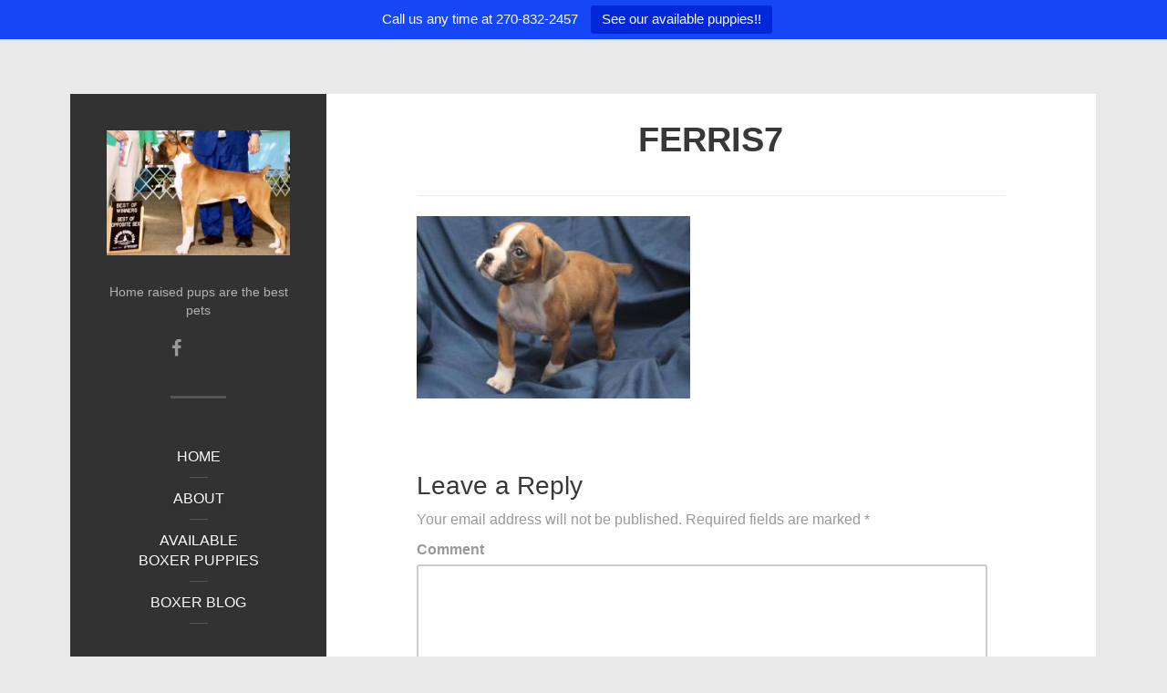

--- FILE ---
content_type: text/css
request_url: https://www.northviewboxers.com/wp-content/themes/impronta/style.css?ver=6.9
body_size: 9542
content:
/*
Theme Name: Impronta
Theme URI: https://www.quemalabs.com/theme/impronta/
Author: Quema Labs
Author URI: https://www.quemalabs.com
Description: Impronta is a beautiful blogging theme. Focused on content, it is perfect for news sites, personal blogs, diary and much more. Has responsive design and will look amazing on mobile or desktop.
Version: 1.0.10
License: GNU General Public License v3 or later
License URI: http://www.gnu.org/licenses/gpl-3.0.en.html
Text Domain: impronta
Tags: left-sidebar, two-columns, custom-background, custom-colors, custom-menu, featured-image-header, featured-images, flexible-header, full-width-template, rtl-language-support, sticky-post, theme-options, threaded-comments, translation-ready
*/
/*
----------------------------------------------------------------
TABLE OF CONTENTS
----------------------------------------------------------------
1. Header
2. Blog & Pages
3. Footer
4. Sidebar
5. Comments
6. Pace
7. External Plugins
8. WordPress Default
9. Global Styles
10. Responsive Styles
LESS Variables and Mixins
----------------------------------------------------------------
*/
/*
==========================================
1. Header
========================================== 
*/
#header {
  margin-bottom: 2.5rem;
  position: relative;
}
#header .container {
  position: relative;
}
.logo_container {
  margin: 0;
  text-align: center;
}
.logo_container h1 {
  margin: 0;
}
.logo_container .ql_logo {
  font-size: 36px;
  font-size: 2.25rem;
  margin-bottom: 1.875rem;
  color: #fff!important;
  position: relative;
  outline: none!important;
  display: block;
  text-transform: uppercase;
  font-weight: bold;
  word-wrap: break-word;
}
.logo_container .ql_logo:hover,
.logo_container .ql_logo:active,
.logo_container .ql_logo:focus {
  text-decoration: none;
  color: #fff;
}
.logo_container .site-description {
  color: #b3b3b3;
  font-size: 14px;
  font-size: 0.875rem;
}
/*-----------------------------*/
/*
Nav Menu
---------------------------------------*/
#ql_main-navigation.in {
  overflow: visible;
}
#jqueryslidemenu {
  margin: 1.875rem 0 5rem 0;
  display: block;
}
/*Top level list items*/
#jqueryslidemenu ul.nav > li {
  margin-left: 0;
  display: block;
  text-align: center;
  position: relative;
  background-color: transparent!important;
}
#jqueryslidemenu ul.nav > li::before {
  display: block;
  height: 1px;
  width: 10%;
  background-color: #555555;
  content: " ";
  position: absolute;
  text-align: center;
  left: 50%;
  bottom: 0;
  margin-left: -5%;
  -webkit-transition: all 200ms;
  -o-transition: all 200ms;
  transition: all 200ms;
}
#jqueryslidemenu ul.nav > li:hover::before {
  width: 90%;
  left: 5%;
  margin-left: 0;
}
/*Top level menu link items style*/
#jqueryslidemenu ul.nav > li > a {
  text-decoration: none;
  text-transform: uppercase;
  -webkit-transition: all 150ms;
  -o-transition: all 150ms;
  transition: all 150ms;
  color: #fff;
  font-size: 16px;
  font-size: 1rem;
  padding: 0.75em 1.75em;
  text-shadow: 0 1px 1px rgba(0, 0, 0, 0.2);
  font-weight: 500;
}
#jqueryslidemenu ul.nav > li > a:hover,
#jqueryslidemenu ul.nav > li > a:active,
#jqueryslidemenu ul.nav > li > a:focus {
  background-color: transparent!important;
  color: #fff;
}
.nav .open > a,
.nav .open > a:hover,
.nav .open > a:focus {
  background-color: transparent;
}
/* Active item ----------*/
#jqueryslidemenu ul.nav > li.current-menu-item > a {
  color: #fff;
}
/*1st sub level menu*/
#jqueryslidemenu ul.nav > li > ul {
  z-index: 50;
  position: relative;
  width: 100%;
  background-color: transparent;
  -webkit-box-shadow: none;
  box-shadow: none;
  border: none;
  margin-bottom: 20px;
  margin-top: 0;
  float: none;
}
#jqueryslidemenu ul.nav > li > ul > li {
  text-align: center;
}
#jqueryslidemenu ul.nav > li > ul > li a {
  font-size: 13px;
  font-size: 0.8125rem;
  padding: 0.5em 1.42857142857143em;
  font-weight: bold;
  color: #b3b3b3;
}
#jqueryslidemenu ul.nav > li > ul > li a:hover {
  color: #fff;
  background-color: transparent;
}
/* Multi level dropdown -------*/
.dropdown-submenu {
  position: relative;
}
.dropdown-submenu > .dropdown-menu {
  left: 0;
  margin-top: -6px;
  margin-left: -1px;
  -webkit-border-radius: 0 6px 6px 6px;
  -moz-border-radius: 0 6px 6px;
  border-radius: 0 6px 6px 6px;
}
.dropdown-submenu:hover > .dropdown-menu {
  display: block;
}
.dropdown-submenu > a:after {
  color: inherit;
  display: block;
  content: "\f0da";
  float: right;
  width: 0;
  height: 0;
  margin-top: 0px;
  margin-right: -10px;
  font-size: 14px;
  font-size: 1rem;
  font-family: FontAwesome;
}
.dropdown-submenu.pull-left {
  float: none;
}
.dropdown-submenu.pull-left > .dropdown-menu {
  left: -100%;
  margin-left: 10px;
  -webkit-border-radius: 6px 0 6px 6px;
  -moz-border-radius: 6px 0 6px 6px;
  border-radius: 6px 0 6px 6px;
}
/* Mobile Nav icon (Hamburguer) -----------*/
#ql_nav_btn {
  margin: 10px 0 0;
}
#ql_nav_btn .icon-bar {
  background-color: #fff;
}
#ql_nav_btn:hover .icon-bar {
  background-color: #fff;
}
/* Dropdown arrow ------------*/
.navbar .dropdown-toggle b {
  color: #999999;
  height: 15px;
  margin-left: 5px;
}
/*
==========================================
2. Blog & Pages
========================================== 
*/
#container {
  position: relative;
  margin-top: 3.75em;
  margin-bottom: 3.75em;
}
#main {
  padding: 0;
  background-color: #fff;
}
/*Main Title 								*/
/*------------------------------------------*/
.main-title {
  text-align: center;
  position: relative;
  text-transform: uppercase;
  font-size: 44px;
  font-size: 2.75rem;
  margin-bottom: 1.46341463414634em;
  font-weight: 500;
}
.main-title::before {
  position: absolute;
  top: 50%;
  left: 0;
  right: 0;
  height: 4px;
  margin-top: -2px;
  background-color: #eeeeee;
  content: " ";
  z-index: -1;
}
.main-title span {
  background-color: #fff;
  padding: 0 0.58823529411765em;
}
h3.main-title {
  font-size: 36px;
  font-size: 2.25rem;
}
/*Page Title 								*/
/*------------------------------------------*/
.page_title_wrap {
  border-bottom-width: 1px;
  border-bottom-style: dotted;
  border-bottom-color: #b3b3b3;
  margin-bottom: 3.57142857142857em;
}
.page_title {
  margin-top: 0;
}
/*Post Title 								*/
/*------------------------------------------*/
.post-title {
  text-transform: uppercase;
  text-align: center;
  font-weight: bold;
  font-size: 38px;
  font-size: 2.375rem;
  margin-bottom: 2.5rem;
}
.post-title a {
  color: inherit;
  text-align: left;
}
/*Post										*/
/*------------------------------------------*/
.post,
.page {
  margin-bottom: 10.625em;
}
.post-content {
  position: relative;
  border-top: none;
  padding: 0 6.25em;
  margin-top: 1.875em;
}
.entry {
  margin-top: 2.5em;
  font-family: Georgia, "Times New Roman", Times, serif;
}
.more-link {
  display: block;
  width: 100%;
  text-align: center;
  -webkit-transition: all ease 200ms;
  -o-transition: all ease 200ms;
  transition: all ease 200ms;
  position: relative;
  font-family: Lato, Helvetica, Arial, sans-serif;
  margin-top: 2.5em;
  outline: 0!important;
}
.more-link:hover {
  text-indent: 0;
}
.more-link::before {
  position: absolute;
  top: 50%;
  left: 0;
  margin-top: -2px;
  content: " ";
  width: 100%;
  height: 3px;
  background-color: #eeeeee;
  z-index: 0;
}
.more-link:hover::before {
  background-color: #e2e2e2;
}
.more-link span {
  background-color: #fff;
  padding: 0 20px;
  position: relative;
  z-index: 1;
}
/*Image Post								*/
/*------------------------------------------*/
.post-image {
  overflow: hidden;
  position: relative;
}
.post-image a {
  display: block;
  text-align: center;
}
.post-image img {
  width: 100%;
  -webkit-transition: transform 500ms;
  -o-transition: transform 500ms;
  transition: transform 500ms;
  height: auto;
}
.post-image a:hover img {
  -webkit-transform: scale(1.1);
  -ms-transform: scale(1.1);
  -o-transform: scale(1.1);
  transform: scale(1.1);
}
.post-image:hover .post_date,
.post-image:hover .post_title_wrap {
  opacity: 0;
  -webkit-transition: all 200ms linear;
  -o-transition: all 200ms linear;
  transition: all 200ms linear;
}
.feature-star {
  font-size: 14px;
  font-size: 0.875rem;
  color: #e3bd60;
  cursor: pointer;
}
.entry-date {
  background-color: #fff;
  position: absolute;
  right: 20px;
  bottom: 20px;
  width: 60px;
  height: 60px;
  text-align: center;
  padding: 10px;
  line-height: 20px;
  font-size: 23px;
  font-size: 1.4375rem;
  color: #555555;
  border-radius: 3px;
  -webkit-transition: opacity 200ms, transform 200ms;
  -o-transition: opacity 200ms, transform 200ms;
  transition: opacity 200ms, transform 200ms;
}
.post-image:hover .entry-date {
  opacity: 0;
  -webkit-transform: translate(10px, 0);
  -ms-transform: translate(10px, 0);
  -o-transform: translate(10px, 0);
  transform: translate(10px, 0);
}
.entry-date span {
  display: block;
  text-transform: uppercase;
  font-size: 16px;
  font-size: 1rem;
}
/*Metadata 									*/
/*------------------------------------------*/
.metadata {
  text-align: center;
  font-size: 13px;
  font-size: 0.8125rem;
  color: #b3b3b3;
  margin-bottom: 1.875em;
  font-family: Georgia, "Times New Roman", Times, serif;
  font-style: italic;
}
.metadata a:hover {
  text-decoration: underline;
}
/*HR 										*/
/*------------------------------------------*/
.post hr {
  border-color: #383838;
  border-width: 3px;
  width: 20%;
}
/* Page Header								*/
/*------------------------------------------*/
.page-header {
  padding: 2.5em 6.25em;
  border-bottom: 2px solid #eeeeee;
  margin: 0;
}
/*Social Share								*/
/*------------------------------------------*/
.social-share {
  position: absolute;
  right: 10px;
  top: 50px;
  width: 50px;
  text-align: center;
}
.social-share a {
  display: block;
  border: 2px solid #3b5998;
  border-radius: 50%;
  width: 30px;
  height: 30px;
  line-height: 26px;
  font-size: 14px;
  font-size: 0.875rem;
  margin-bottom: 15px;
  -webkit-transition: background 200ms;
  -o-transition: background 200ms;
  transition: background 200ms;
}
.social-share a.facebook {
  border-color: #3b5998;
  color: #3b5998;
}
.social-share a.facebook:hover {
  background-color: #3b5998;
  color: #fff;
}
.social-share a.twitter {
  border-color: #6cadde;
  color: #6cadde;
}
.social-share a.twitter:hover {
  background-color: #6cadde;
  color: #fff;
}
.social-share a.google {
  border-color: #de4a32;
  color: #de4a32;
}
.social-share a.google:hover {
  background-color: #de4a32;
  color: #fff;
}
/*Pagination															*/
/*----------------------------------------------------------------------*/
.pagination_wrap {
  text-align: center;
}
.pagination {
  margin: 40px 0;
}
.pagination .screen-reader-text {
  display: none;
}
.pagination a,
.pagination span {
  background-color: #fff;
  border: 2px solid #eeeeee;
  color: #999999;
  float: left;
  line-height: 1.42857;
  margin-left: -2px;
  padding: 6px 12px;
  position: relative;
  text-decoration: none;
  font-size: 14px;
}
.pagination .current {
  background-color: #eeeeee;
  color: #6ebafc;
  border-color: #eeeeee;
}
.pagination a:hover {
  background-color: #eeeeee;
  color: #6ebafc;
  border-color: #eeeeee;
  cursor: pointer;
}
/*Pagination															*/
/*----------------------------------------------------------------------*/
.pagination-wrap {
  text-align: center;
  width: 100%;
  display: block;
  margin-bottom: 1.875em;
}
.pagination a:hover {
  color: #383838;
}
/*
==========================================
Error 404
========================================== 
*/
.error-404 {
  margin-bottom: 70px;
}
/*
==========================================
Tag Page
========================================== 
*/
.tag-cover {
  height: 450px;
  position: relative;
  margin: 0;
  background-size: 100%;
  background-repeat: no-repeat;
  background-position: center;
}
.tag-cover.no-cover {
  height: 0px;
  margin: 0;
}
.tag-cover img {
  width: 100%;
  height: auto;
}
.tag-title span {
  color: #999999;
}
.tag-content {
  padding: 5em 20px 20px 20px;
  background-color: #fafafa;
  text-align: center;
}
.tag-template .tag-content {
  padding: 20px;
}
.tag-meta {
  list-style: none;
  padding-top: 0.71428571428571em;
  padding-left: 0;
}
.tag-meta li {
  display: inline-block;
  margin-right: 1.42857142857143em;
}
.tag-meta li i {
  margin-right: 0.71428571428571em;
}
.tag-post-list,
.author-post-list {
  margin: 3.75em 0;
}
.tag-post-list article,
.author-post-list article {
  margin-bottom: 40px;
}
.tag-post-list article .post-title,
.author-post-list article .post-title {
  font-size: 20px;
  font-size: 1.25rem;
  margin-bottom: 10px;
}
/*
==========================================
Author Page
========================================== 
*/
.author-cover {
  position: relative;
}
.author-cover.no-cover {
  height: 0px;
  margin: 0;
}
.author-cover img {
  width: 100%;
  height: auto;
}
.author-image_wrap {
  position: absolute;
  bottom: -80px;
  left: 0;
  right: 0;
}
.author-image {
  border-radius: 8.57142857142857em;
  width: 8.57142857142857em;
  height: 8.57142857142857em;
  overflow: hidden;
  -webkit-box-shadow: 0 2px 3px rgba(0, 0, 0, 0.3);
  box-shadow: 0 2px 3px rgba(0, 0, 0, 0.3);
  border: 3px solid #fff;
  margin: 0 auto;
}
.author-content {
  padding: 5em 40px 40px 40px;
  background-color: #fafafa;
  text-align: center;
}
.tag-template .author-content {
  padding: 20px;
}
.author-meta {
  list-style: none;
  padding-top: 0.71428571428571em;
  padding-left: 0;
}
.author-meta li {
  display: inline-block;
  margin-right: 1.42857142857143em;
}
.author-meta li i {
  margin-right: 0.71428571428571em;
}
.author-post-list article .post_title {
  font-size: 16px;
}
/*
==========================================
Search Page
========================================== 
*/
.search-title span {
  color: #999999;
}
.search-content {
  padding: 2.5em;
  background-color: #fafafa;
  text-align: center;
}
.search-template .search-content {
  padding: 20px;
}
.search-meta {
  list-style: none;
  padding-top: 0.71428571428571em;
  padding-left: 0;
}
.search-meta li {
  display: inline-block;
  margin-right: 1.42857142857143em;
}
.search-meta li i {
  margin-right: 0.71428571428571em;
}
.search-post-list {
  margin: 3.75em 0;
}
.search-post-list article {
  margin-bottom: 40px;
}
.search-post-list article .post-title {
  font-size: 20px;
  font-size: 1.25rem;
  margin-bottom: 10px;
}
.search-post-list article .post-title a:hover {
  text-decoration: underline;
}
/*
==========================================
3. Footer
========================================== 
*/
/*
Footer
------------------------
*/
#footer {
  background-color: #414242;
  padding: 4.375rem 0;
  padding-bottom: 1.875rem;
  color: #b3b3b3;
}
#footer ul,
footer ol {
  list-style: none;
  margin-left: 0;
  padding-left: 0;
}
#footer .widget {
  margin-bottom: 1.875rem;
}
#footer .widget h4 {
  color: #eeeeee;
  font-size: 16px;
  font-size: 1rem;
  font-weight: 500;
}
#footer .widget h4 i {
  font-size: 28px;
  font-size: 1.75rem;
  position: relative;
  top: -5px;
}
#footer ul li > a,
footer ol li > a {
  display: block;
  padding: 5px 0;
  -webkit-transition: text-indent 250ms;
  -o-transition: text-indent 250ms;
  transition: text-indent 250ms;
  color: #b3b3b3;
  font-size: 14px;
  font-size: 0.875rem;
}
#footer ul li > a:hover,
footer ol li > a:hover {
  display: block;
  text-indent: 10px;
  color: #fff;
  background-color: transparent;
}
/*
==========================================
Sub Footer
========================================== 
*/
.sub-footer {
  font-size: 12px;
  font-size: 0.75rem;
  color: #999999;
  text-align: center;
  position: absolute;
  bottom: 40px;
  left: 40px;
  right: 40px;
}
.sub-footer a {
  color: inherit;
}
.sub-footer a:hover {
  color: #fff;
  text-decoration: none;
}
.sub-footer i {
  font-size: 16px;
  font-size: 1rem;
  position: relative;
  top: 2px;
}
/*
==========================================
4. Sidebar
========================================== 
*/
#sidebar {
  position: relative;
  background-color: #323232;
  padding: 2.5em 2.5em 6.25rem 2.5em;
}
/*
Search Form
--------------------------------
*/
#sidebar .search-form {
  position: relative;
  margin-bottom: 3.75em;
}
#sidebar .search-form .search-field {
  background-color: transparent;
  border: 2px solid #555555;
  padding-right: 30px;
  color: #b3b3b3;
}
#sidebar .search-form .search-field::-moz-placeholder {
  color: #555555;
  opacity: 1;
}
#sidebar .search-form .search-field:-ms-input-placeholder {
  color: #555555;
}
#sidebar .search-form .search-field::-webkit-input-placeholder {
  color: #555555;
}
#sidebar .search-form .search-field:focus {
  border: 2px solid #999999;
  -webkit-box-shadow: none;
  box-shadow: none;
}
#sidebar .search-form .search-submit {
  display: none;
}
#sidebar .search-form label::before {
  color: #555555;
}
#sidebar .search-form i {
  position: absolute;
  right: 10px;
  top: 10px;
  color: #555555;
}
/*
Widgets
--------------------------------
*/
#sidebar .widget {
  margin-bottom: 3.125em;
  position: relative;
  padding: 0;
}
#sidebar .widget h4 {
  position: relative;
  margin-bottom: 1.25em;
  text-transform: uppercase;
  font-size: 16px;
  font-size: 1rem;
  font-weight: bold;
  color: #b3b3b3;
}
#sidebar .widget ul,
#sidebar .widget ol {
  margin-left: 0px;
  margin-bottom: 0;
  font-size: 0.84615384615385em;
  padding-left: 0;
}
#sidebar .widget .pagenav,
#sidebar .widget .linkcat {
  list-style: none;
}
#sidebar .widget ul li {
  list-style: none;
}
#sidebar .widget ul li:first-child {
  border-top: none;
}
#sidebar .widget ul li > a:hover {
  color: #6ebafc;
}
#sidebar .widget > ul li > a {
  color: #999999;
  padding: 0.63636363636364em 0;
  display: block;
  font-weight: normal;
  -webkit-transition: all 200ms;
  -o-transition: all 200ms;
  transition: all 200ms;
  font-size: 14px;
  font-size: 0.875rem;
}
#sidebar .widget > ul li > a:hover {
  text-indent: 10px;
  text-decoration: none;
}
#sidebar .widget ul li ul {
  margin-left: 30px;
  margin-bottom: 0;
  margin-top: 0!important;
}
#sidebar .widget ul li ul {
  font-size: inherit;
}
#sidebar .widget ul li ul li:last-child {
  border-bottom: none;
}
#sidebar .widget ul li ul,
#sidebar .widget ul li ul li ul {
  display: none;
}
#sidebar .hasChildren {
  position: relative;
}
#sidebar .hasChildren i {
  position: absolute;
  top: 12px;
  right: 5px;
  font-size: 1.16666666666667em;
}
/*
Recent Comments Widget
--------------------------------
*/
#sidebar .widget_recent_comments ul#recentcomments {
  margin-top: 17px;
}
#sidebar .widget_recent_comments ul li {
  padding-left: 28px;
  margin-bottom: 10px;
  border: none;
  color: #999999;
  position: relative;
}
#sidebar .widget_recent_comments ul li i {
  position: absolute;
  color: #6ebafc;
  left: 0;
  top: 20%;
  font-size: 1.45454545454545em;
}
#sidebar .widget_recent_comments ul li a {
  display: inline;
  background: none;
  padding: 0;
}
#sidebar .widget_recent_comments ul li a:hover {
  color: #6ebafc;
  background: none;
}
/*
Tag Widget
--------------------------------
*/
#sidebar .widget_tag ul.wp-tag-cloud {
  margin-top: 20px;
}
#sidebar .widget_tag ul li {
  display: inline-block;
  margin: 0 0.90909090909091em 0.90909090909091em 0;
  float: left;
  border: none;
}
#sidebar .widget_tag ul li a {
  background-color: #b3b3b3;
  display: inline-block;
  padding: 3px 6px;
  color: #e9e9e9;
  font-weight: bold;
  border-radius: 3px;
  outline: none;
}
#sidebar .widget_tag ul li a:hover {
  color: #999999;
  text-decoration: none;
  background-color: #e9e9e9;
  text-indent: 0;
}
#sidebar .widget_tag ul li a:active {
  position: relative;
  top: 1px;
}
/*
Search Widget
--------------------------------
*/
.widget_search {
  position: relative;
}
.widget_search #s {
  width: 100%;
  display: block;
  padding-right: 30px;
}
.widget_search #s:focus {
  border-color: #999999;
  -webkit-box-shadow: none;
  box-shadow: none;
}
.widget_search #searchsubmit {
  background: none;
  border: none;
  width: 17px;
  height: 17px;
  display: block;
  text-indent: -9999px;
  position: absolute;
  right: 15px;
  top: 7px;
  cursor: pointer;
  line-height: 0;
  box-shadow: none;
}
.widget_search i {
  width: 17px;
  height: 17px;
  display: block;
  position: absolute;
  right: 12px;
  top: 12px;
  cursor: pointer;
  font-size: 1em;
  color: #999999;
}
/*
Instagram Widget
--------------------------------
*/
.instagram_widget a {
  display: inline-block;
  width: 22%;
  margin-right: 3.8%;
  margin-bottom: 3.8%;
  opacity: 0.6;
  -webkit-transition: opacity 150ms;
  -o-transition: opacity 150ms;
  transition: opacity 150ms;
}
.instagram_widget a:hover {
  opacity: 1;
}
.instagram_widget a:nth-child(4n+0) {
  margin-right: 0;
}
/*
Featured Posts
--------------------------------
*/
#sidebar .widget_featured_posts.affix {
  position: fixed;
  top: 40px;
  width: 293px;
}
.widget_featured_posts .f_post {
  position: relative;
  background-color: #000;
  margin-bottom: 0.625em;
}
.widget_featured_posts .f_post.no-image {
  height: 120px;
}
.widget_featured_posts .f_post img {
  width: 100%;
  opacity: 0.4;
  -webkit-transition: opacity 300ms;
  -o-transition: opacity 300ms;
  transition: opacity 300ms;
}
.widget_featured_posts .f_post a:hover img {
  opacity: 1;
}
.widget_featured_posts .f_post h5 {
  -webkit-transition: opacity 300ms, transform 200ms;
  -o-transition: opacity 300ms, transform 200ms;
  transition: opacity 300ms, transform 200ms;
  position: absolute;
  bottom: 15px;
  right: 15px;
  left: 15px;
  text-align: right;
  color: #fff;
  text-transform: uppercase;
  margin-bottom: 0;
}
.widget_featured_posts .f_post a:hover h5 {
  opacity: 0;
  -webkit-transform: translate(15px, 0);
  -ms-transform: translate(15px, 0);
  -o-transform: translate(15px, 0);
  transform: translate(15px, 0);
}
.widget_featured_posts .f_post.no-image a:hover h5 {
  opacity: 0.8;
  -webkit-transform: translate(0, 0);
  -ms-transform: translate(0, 0);
  -o-transform: translate(0, 0);
  transform: translate(0, 0);
}
/*
==========================================
5. Comments
========================================== 
*/
/*===========================================================================*/
/*Comments																	 */
/*===========================================================================*/
#comments {
  margin-bottom: 70px;
  padding: 0 6.25em;
}
#comments h3 {
  margin-top: 0;
}
.comment-list {
  margin-left: 0;
  margin-top: 2.30769230769231em;
  padding: 0;
  list-style: none;
}
#comments .comment-list .comment {
  list-style: none;
  margin-bottom: 50px;
}
#comments .comment-list .comment.bypostauthor .comment-body {
  border: 2px solid #555555;
}
#comments .comment-list .comment .comment-body {
  margin-bottom: 20px;
  background-color: #fafafa;
  padding: 30px;
}
#comments .comment-meta {
  width: 20%;
  margin-right: 5%;
  display: inline-block;
  vertical-align: top;
}
#comments .comment-meta .comment-author .avatar {
  margin-right: 15px;
}
#comments .comment-meta .comment-author .fn {
  font-size: 14px;
  font-size: 0.875rem;
}
#comments .comment-meta .comment-author .fn .url {
  color: #555555;
}
#comments .comment-meta .comment-author .says {
  font-size: 11px;
  font-size: 0.6875rem;
}
#comments .comment-meta .comment-metadata {
  font-size: 11px;
  font-size: 0.6875rem;
  margin-top: 10px;
}
#comments .comment-meta .comment-metadata a {
  color: #b3b3b3;
}
#comments .comment-meta .comment-metadata .edit-link {
  display: block;
}
#comments .comment-meta .comment-metadata .edit-link a {
  color: #b3b3b3;
}
#comments .comment-content {
  width: 74%;
  display: inline-block;
  vertical-align: top;
}
#comments .comment-list .comment .comment-body .reply {
  text-align: right;
}
#comments .comment-list .comment .comment-body .reply .comment-reply-link {
  text-align-last: auto;
  padding: 5px;
  font-size: 14px;
  font-size: 0.875rem;
  color: #999999;
}
/*===========================================================================*/
/*Comments	Form															 */
/*===========================================================================*/
#respond {
  margin: 70px 0;
}
#respond h3 {
  margin-top: 0;
}
#respond .input-wrap {
  margin: 0px 15px 10px 0;
  float: left;
  width: 31%;
}
#respond .input-wrap.textarea {
  float: none;
  width: 97%;
}
#respond .controls-wrap {
  position: relative;
}
#respond input {
  padding-left: 2.30769230769231em;
  width: 100%;
}
#respond input:focus {
  border-color: #999999;
  outline: none;
  -webkit-box-shadow: none;
  box-shadow: none;
}
#respond .input label {
  margin-bottom: 5px;
  display: block;
}
#respond textarea {
  width: 100%;
  height: 150px;
  margin-bottom: 1.42857142857143em;
}
#respond textarea:focus {
  border-color: #999999;
  outline: none;
  -webkit-box-shadow: none;
  box-shadow: none;
}
#respond .controls-wrap i {
  position: absolute;
  left: 0.71428571428571em;
  top: 0.71428571428571em;
  color: #c4c4c4;
  font-size: 14px;
  font-size: 0.875rem;
}
#respond .form-actions {
  background-color: transparent;
  border: none;
  padding: 0;
}
#respond #submit-respond {
  outline: none;
  width: auto;
  padding-left: 12px;
  height: auto;
}
#respond #submit-respond:hover {
  -webkit-transition: all 200ms;
  -o-transition: all 200ms;
  transition: all 200ms;
  background-color: #555555;
  border-color: #555555;
  color: #fff;
}
/*
==========================================
6. Pace (Loading animation)
========================================== 
*/
/*Animations at start
*/
.animate-start {
  opacity: 0;
  -webkit-transform: translate(0, 10px);
  -ms-transform: translate(0, 10px);
  -o-transform: translate(0, 10px);
  transform: translate(0, 10px);
}
.animate-in {
  -webkit-transform: translate(0, 0);
  -ms-transform: translate(0, 0);
  -o-transform: translate(0, 0);
  transform: translate(0, 0);
  opacity: 1;
  -webkit-transition: opacity 300ms , transform 300ms ;
  -o-transition: opacity 300ms , transform 300ms ;
  transition: opacity 300ms , transform 300ms ;
}
#sidebar {
  opacity: 0;
  -webkit-transform: translate(0, 10px);
  -ms-transform: translate(0, 10px);
  -o-transform: translate(0, 10px);
  transform: translate(0, 10px);
}
.pace-done #sidebar,
.no-js #sidebar {
  -webkit-transform: translate(0, 0);
  -ms-transform: translate(0, 0);
  -o-transform: translate(0, 0);
  transform: translate(0, 0);
  opacity: 1;
  -webkit-transition: opacity 300ms , transform 300ms ;
  -o-transition: opacity 300ms , transform 300ms ;
  transition: opacity 300ms , transform 300ms ;
}
#main {
  opacity: 0;
  -webkit-transform: translate(0, 10px);
  -ms-transform: translate(0, 10px);
  -o-transform: translate(0, 10px);
  transform: translate(0, 10px);
}
.pace-done #main,
.no-js #main {
  -webkit-transform: translate(0, 0);
  -ms-transform: translate(0, 0);
  -o-transform: translate(0, 0);
  transform: translate(0, 0);
  opacity: 1;
  -webkit-transition: opacity 300ms , transform 300ms ;
  -o-transition: opacity 300ms , transform 300ms ;
  transition: opacity 300ms , transform 300ms ;
  -webkit-transition-delay: 200ms;
  transition-delay: 200ms;
}
.post-content {
  opacity: 0;
  -webkit-transform: translate(0, 10px);
  -ms-transform: translate(0, 10px);
  -o-transform: translate(0, 10px);
  transform: translate(0, 10px);
}
.pace-done .post-content,
.no-js .post-content {
  -webkit-transform: translate(0, 0);
  -ms-transform: translate(0, 0);
  -o-transform: translate(0, 0);
  transform: translate(0, 0);
  opacity: 1;
  -webkit-transition: opacity 300ms , transform 300ms ;
  -o-transition: opacity 300ms , transform 300ms ;
  transition: opacity 300ms , transform 300ms ;
  -webkit-transition-delay: 400ms;
  transition-delay: 400ms;
}
.pace {
  -webkit-pointer-events: none;
  pointer-events: none;
  -webkit-user-select: none;
  -moz-user-select: none;
  user-select: none;
}
.pace-inactive {
  display: none;
}
.pace .pace-progress {
  background: #6ebafc;
  position: fixed;
  z-index: 2000;
  top: 0;
  left: 0;
  height: 3px;
  -webkit-transition: width 1s;
  -moz-transition: width 1s;
  -o-transition: width 1s;
  transition: width 1s;
}
.pace .pace-progress-inner {
  display: block;
  position: absolute;
  right: 0px;
  width: 100px;
  height: 100%;
  opacity: 1.0;
  -webkit-transform: rotate(3deg) translate(0px, -4px);
  -moz-transform: rotate(3deg) translate(0px, -4px);
  -ms-transform: rotate(3deg) translate(0px, -4px);
  -o-transform: rotate(3deg) translate(0px, -4px);
  transform: rotate(3deg) translate(0px, -4px);
}
.pace .pace-activity {
  display: block;
  position: fixed;
  z-index: 2000;
  top: 15px;
  right: 15px;
  width: 14px;
  height: 14px;
  border: solid 2px transparent;
  border-top-color: #6ebafc;
  border-left-color: #6ebafc;
  border-radius: 10px;
  -webkit-animation: pace-spinner 400ms linear infinite;
  -moz-animation: pace-spinner 400ms linear infinite;
  -ms-animation: pace-spinner 400ms linear infinite;
  -o-animation: pace-spinner 400ms linear infinite;
  animation: pace-spinner 400ms linear infinite;
}
@-webkit-keyframes pace-spinner {
  0% {
    -webkit-transform: rotate(0deg);
    transform: rotate(0deg);
  }
  100% {
    -webkit-transform: rotate(360deg);
    transform: rotate(360deg);
  }
}
@-moz-keyframes pace-spinner {
  0% {
    -moz-transform: rotate(0deg);
    transform: rotate(0deg);
  }
  100% {
    -moz-transform: rotate(360deg);
    transform: rotate(360deg);
  }
}
@-o-keyframes pace-spinner {
  0% {
    -o-transform: rotate(0deg);
    transform: rotate(0deg);
  }
  100% {
    -o-transform: rotate(360deg);
    transform: rotate(360deg);
  }
}
@-ms-keyframes pace-spinner {
  0% {
    -ms-transform: rotate(0deg);
    transform: rotate(0deg);
  }
  100% {
    -ms-transform: rotate(360deg);
    transform: rotate(360deg);
  }
}
@keyframes pace-spinner {
  0% {
    transform: rotate(0deg);
  }
  100% {
    transform: rotate(360deg);
  }
}
/*
==========================================
7. External Plugins
========================================== 
*/
/*
// Contact Form 7
// ------------------
*/
.wpcf7 p {
  margin-bottom: 25px;
}
.wpcf7 input[type="text"],
.wpcf7 input[type="email"] {
  width: 50%;
}
.wpcf7 select {
  font-size: 14px;
  font-size: 0.875rem;
}
.wpcf7 input[type="checkbox"],
.wpcf7 input[type="radio"] {
  display: inline-block;
  width: auto;
  height: 20px;
  margin-right: 5px;
  margin-top: 0;
}
.wpcf7-list-item {
  display: block;
  margin-bottom: 5px;
  line-height: 20px;
}
.wpcf7 textarea {
  width: 80%;
}
.wpcf7 input[type="submit"] {
  width: auto;
  border-color: #555555;
  -webkit-transition: background-color 200ms;
  -o-transition: background-color 200ms;
  transition: background-color 200ms;
  padding: 6px 15px;
}
.wpcf7 input[type="submit"]:hover {
  background-color: #555555;
  color: #fff;
}
.wpcf7 input[disabled="disabled"] {
  opacity: 0.3;
}
.wpcf7-quiz {
  margin-bottom: 0;
}
.wpcf7-not-valid {
  border-color: red;
}
/*
// Jetpack
// ------------------
*/
.infinite-loader {
  height: 50px;
  margin: 50px 0;
}
.infinite-loader .spinner {
  left: 50%!important;
  top: 50%!important;
  -webkit-transform: translate(-50%, -50%);
  -ms-transform: translate(-50%, -50%);
  -o-transform: translate(-50%, -50%);
  transform: translate(-50%, -50%);
}
/*
// Easy MailChimp Forms
// ------------------
*/
.widget_yikes_mc_widget input[type="submit"] {
  display: inline-block;
  width: auto;
  background-color: transparent;
  border: 2px solid #999999;
  color: #999999;
}
.widget_yikes_mc_widget input[type="submit"]:hover {
  background-color: #eeeeee;
  border: 2px solid #eeeeee;
  color: #555555;
}
.widget_yikes_mc_widget input[type="text"] {
  border: none;
}
.widget_yikes_mc_widget .yks-mailchimpFormDivSubmit {
  margin: 0;
}
.widget_yikes_mc_widget p {
  padding-top: 0!important;
}
.widget_yikes_mc_widget .yks-status p {
  color: #eeeeee;
  margin-bottom: 10px;
}
/*
==========================================
8. WordPress Default
========================================== 
*/
/* =WordPress Core
-------------------------------------------------------------- */
.alignnone {
  margin: 5px 20px 20px 0;
}
.aligncenter,
div.aligncenter {
  display: block;
  margin: 5px auto 5px auto;
}
.alignright {
  float: right;
  margin: 5px 0 20px 20px;
}
.alignleft {
  float: left;
  margin: 5px 20px 20px 0;
}
.aligncenter {
  display: block;
  margin: 5px auto 5px auto;
}
a img.alignright {
  float: right;
  margin: 5px 0 20px 20px;
}
a img.alignnone {
  margin: 5px 20px 20px 0;
}
a img.alignleft {
  float: left;
  margin: 5px 20px 20px 0;
}
a img.aligncenter {
  display: block;
  margin-left: auto;
  margin-right: auto;
}
.wp-caption {
  background: #fff;
  border: 1px solid #f0f0f0;
  max-width: 96%;
  /* Image does not overflow the content area */
  padding: 5px 3px 10px;
  text-align: center;
}
.wp-caption.alignnone {
  margin: 5px 20px 20px 0;
}
.wp-caption.alignleft {
  margin: 5px 20px 20px 0;
}
.wp-caption.alignright {
  margin: 5px 0 20px 20px;
}
.wp-caption img {
  border: 0 none;
  height: auto;
  margin: 0;
  max-width: 98.5%;
  padding: 0;
  width: auto;
}
.wp-caption p.wp-caption-text {
  font-size: 11px;
  line-height: 17px;
  margin: 0;
  padding: 0 4px 5px;
}
.sticky .post-inside {
  border: 3px solid #999999;
}
.sticky.has-post-thumbnail .post-inside {
  border-top: 0;
}
.gallery .gallery-caption {
  color: #888;
  font-size: 12px;
  margin: 0 0 12px;
}
.gallery {
  margin-bottom: 1.6em;
}
.gallery-item {
  display: inline-block;
  padding: 1.79104477%;
  text-align: center;
  vertical-align: top;
  width: 100%;
}
.gallery-columns-2 .gallery-item {
  max-width: 50%;
}
.gallery-columns-3 .gallery-item {
  max-width: 33.33%;
}
.gallery-columns-4 .gallery-item {
  max-width: 25%;
}
.gallery-columns-5 .gallery-item {
  max-width: 20%;
}
.gallery-columns-6 .gallery-item {
  max-width: 16.66%;
}
.gallery-columns-7 .gallery-item {
  max-width: 14.28%;
}
.gallery-columns-8 .gallery-item {
  max-width: 12.5%;
}
.gallery-columns-9 .gallery-item {
  max-width: 11.11%;
}
.gallery-icon img {
  margin: 0 auto;
}
.gallery-caption {
  color: #707070;
  color: rgba(51, 51, 51, 0.7);
  display: block;
  font-family: "Noto Sans", sans-serif;
  font-size: 12px;
  font-size: 1.2rem;
  line-height: 1.5;
  padding: 0.5em 0;
}
.gallery-columns-6 .gallery-caption,
.gallery-columns-7 .gallery-caption,
.gallery-columns-8 .gallery-caption,
.gallery-columns-9 .gallery-caption {
  display: none;
}
.post-password-form input[type="submit"] {
  display: block;
  width: auto;
  -webkit-transition: background 150ms, border 150ms, color 150ms;
  -o-transition: background 150ms, border 150ms, color 150ms;
  transition: background 150ms, border 150ms, color 150ms;
}
.post-password-form input[type="submit"]:hover {
  color: #fff;
  background-color: #555555;
  border-color: #555555;
}
/*------------------------------------------------------------
 Defaul Widgets
-------------------------------------------------------------- */
/* Archive List Widget
-------------------------------------- */
.widget_archive ul li a {
  display: inline-block !important;
}
.widget_archive ul li a:hover {
  background-color: transparent!important;
}
.widget select {
  font-size: 14px;
  font-size: 0.875rem;
  max-width: 100%;
}
/* Calendar Widget
-------------------------------------- */
#wp-calendar {
  width: 100%;
}
#wp-calendar caption {
  text-align: right;
  color: #333;
  font-size: 12px;
  margin-top: 10px;
  margin-bottom: 15px;
}
#wp-calendar thead {
  font-size: 10px;
}
#wp-calendar thead th {
  padding-bottom: 10px;
}
#wp-calendar tbody {
  color: #aaa;
}
#wp-calendar tbody td {
  background: #f5f5f5;
  border: 1px solid #fff;
  text-align: center;
  padding: 8px;
}
#wp-calendar tbody td:hover {
  background: #fff;
}
#wp-calendar tbody .pad {
  background: none;
}
#wp-calendar tfoot #next {
  font-size: 10px;
  text-transform: uppercase;
  text-align: right;
}
#wp-calendar tfoot #prev {
  font-size: 10px;
  text-transform: uppercase;
  padding-top: 10px;
}
#wp-calendar #today {
  font-weight: bold;
  color: #222;
}
#sidebar #wp-calendar tbody td {
  background: #383838;
  border: 1px solid #999999;
}
#sidebar #wp-calendar tbody td:hover {
  background: #555555;
}
#sidebar #wp-calendar #today {
  color: #fff;
}
#sidebar #wp-calendar caption {
  color: #999999;
}
/* Categories Widget
-------------------------------------- */
.widget_categories ul li a {
  display: inline-block !important;
}
.widget_categories ul li a:hover {
  background-color: transparent!important;
}
/* Recent Comments Widget
-------------------------------------- */
.widget_recent_comments ul li {
  margin-bottom: 15px;
  position: relative;
}
.widget_recent_comments ul li::before {
  display: block;
  font-family: FontAwesome;
  font-style: normal;
  font-weight: normal;
  text-decoration: inherit;
  content: "\f0e6";
  position: absolute;
  left: 0;
  top: 50%;
  -webkit-transform: translate(0, -50%);
  -ms-transform: translate(0, -50%);
  -o-transform: translate(0, -50%);
  transform: translate(0, -50%);
  color: #b3b3b3;
  font-size: 14px;
  z-index: 1;
}
.comment-author-link {
  border-bottom: 1px dotted rgba(255, 255, 255, 0.3);
}
#footer .widget_recent_comments ul li {
  width: 100%;
  display: block;
  margin-right: 0;
}
#footer .comment-author-link {
  border-bottom: 1px dotted rgba(255, 255, 255, 0.2);
}
/* Recent Entries Widget
-------------------------------------- */
.widget_recent_entries ul li a:hover {
  text-indent: 0!important;
  background-color: transparent!important;
  text-decoration: underline!important;
}
/* RSS Widget
-------------------------------------- */
.widget_rss ul li {
  margin-bottom: 15px;
}
.widget_rss .rsswidget {
  font-weight: bold;
}
.widget_rss .rssSummary {
  font-size: 12px;
  font-size: 0.75rem;
}
/* Search Widget
-------------------------------------- */
.widget_search {
  position: relative;
}
.widget_search #s {
  width: 100%;
  display: block;
  padding-right: 32px;
}
.widget_search #s:focus {
  border-color: #999999;
  -webkit-box-shadow: none;
  box-shadow: none;
}
.widget_search #searchsubmit {
  background: none;
  border: none;
  width: 17px;
  height: 17px;
  display: block;
  text-indent: -9999px;
  position: absolute;
  right: 15px;
  top: 7px;
  cursor: pointer;
  line-height: 0;
  box-shadow: none;
}
.widget_search i {
  width: 17px;
  height: 17px;
  display: block;
  position: absolute;
  right: 15px;
  top: 12px;
  cursor: pointer;
  font-size: 1em;
  color: #999999;
}
.widget_search #searchform {
  position: relative;
}
/* Tag Cloud Widget
-------------------------------------- */
.widget_tag_cloud a {
  padding: 2px;
}
/* Nav Menu Widget
-------------------------------------- */
.widget_nav_menu .menu-navigation-container > ul {
  padding: 0;
  list-style: none;
}
.widget_nav_menu .menu-navigation-container > ul > li > a {
  font-weight: bold;
  padding: 5px 0;
  display: inline-block;
}
.widget_nav_menu .menu-navigation-container .sub-menu {
  padding-left: 20px;
}
/* Search Form
-------------------------------------- */
.search-form {
  position: relative;
}
.search-form label {
  display: block;
  position: relative;
}
.search-form label .screen-reader-text {
  display: none;
}
.search-form .search-field {
  width: 100%;
  position: relative;
  font-weight: normal;
}
.search-form .search-field:focus {
  border-color: #999999;
  -webkit-box-shadow: none;
  box-shadow: none;
}
.search-form .search-submit {
  background: none;
  border: none;
  width: 36px;
  height: 36px;
  display: block;
  text-indent: -9999px;
  position: absolute;
  right: 0;
  top: 0;
  cursor: pointer;
  line-height: 0;
  box-shadow: none;
  margin-bottom: 0;
}
.search-form label::before {
  display: block;
  font-family: FontAwesome;
  font-style: normal;
  font-weight: normal;
  text-decoration: inherit;
  content: "";
  position: absolute;
  right: 15px;
  top: 9px;
  color: #b3b3b3;
  font-size: 14px;
  z-index: 1;
}
.search-form i {
  width: 17px;
  height: 17px;
  display: block;
  position: absolute;
  right: 12px;
  top: 12px;
  cursor: pointer;
  font-size: 1em;
  color: #b3b3b3;
}
#footer .search-form .search-field {
  background-color: transparent;
  border-color: #999999;
  color: #b3b3b3;
}
#footer .widget_search .search-field:focus {
  border-color: #999999;
  -webkit-box-shadow: none;
  box-shadow: none;
}
/* Post Navigation
-------------------------------------- */
.post-navigation {
  margin: 40px 0;
}
.post-navigation:before,
.post-navigation:after {
  content: " ";
  display: table;
}
.post-navigation:after {
  clear: both;
}
.post-navigation .screen-reader-text {
  display: none;
}
.post-navigation .nav-previous {
  float: left;
  width: 48%;
}
.post-navigation .nav-next {
  float: right;
  width: 48%;
  text-align: right;
}
.post-navigation .nav-next a,
.post-navigation .nav-previous a {
  padding: 18px 23px;
  position: relative;
  display: inline-block;
  color: inherit;
}
.post-navigation .nav-next a:hover,
.post-navigation .nav-previous a:hover {
  background-color: #fafafa;
}
.post-navigation .nav-previous a {
  padding-left: 45px;
}
.post-navigation .nav-next a {
  padding-right: 45px;
}
.post-navigation .nav-previous a::before {
  display: block;
  font-family: FontAwesome;
  font-style: normal;
  font-weight: normal;
  text-decoration: inherit;
  content: "";
  position: absolute;
  left: 20px;
  top: 50%;
  margin-top: -6px;
  color: #b3b3b3;
  font-size: 14px;
  z-index: 1;
  text-decoration: none;
  line-height: 1em;
  width: 14px;
  height: 14px;
}
.post-navigation .nav-next a::before {
  display: block;
  font-family: FontAwesome;
  font-style: normal;
  font-weight: normal;
  text-decoration: inherit;
  content: "";
  position: absolute;
  right: 20px;
  top: 50%;
  margin-top: -6px;
  color: #b3b3b3;
  font-size: 14px;
  z-index: 1;
  text-decoration: none;
  line-height: 1em;
  width: 14px;
  height: 14px;
}
#sidebar .widget_nav_menu .menu-item a {
  padding: 10px 0;
  display: block;
  color: #fff;
}
/*
==========================================
9. Global Styles
========================================== 
*/
html {
  font-size: 1em;
  overflow-x: hidden;
}
h1,
h2,
h3,
h4,
h5,
h6 {
  margin-top: 0;
}
h1 a,
h2 a,
h3 a,
h4 a,
h5 a,
h6 a {
  color: inherit!important;
}
img {
  max-width: 100%;
  height: auto;
}
iframe {
  max-width: 100%;
}
b {
  font-weight: 500;
}
a:hover {
  text-decoration: none;
}
/*
==========================================
Social Nav
========================================== 
*/
.social-menu {
  margin: 1.875em 0;
}
.nav_social li {
  display: inline-block;
}
.nav_social li a {
  padding: 0!important;
  overflow: hidden;
  display: block;
  position: relative;
  width: 45px;
  height: 45px;
  line-height: 45px;
  color: #999999;
}
.nav_social li a:hover {
  color: #fff;
  background-color: transparent;
}
.nav_social .screen-reader-text {
  display: none;
}
.nav_social li a::before {
  display: inline-block;
  font-family: FontAwesome;
  font-style: normal;
  font-weight: normal;
  text-decoration: inherit;
  text-rendering: auto;
  -webkit-font-smoothing: antialiased;
  -moz-osx-font-smoothing: grayscale;
  font-size: 20px;
  font-size: 1.25rem;
  line-height: 1em;
  width: 24px;
  height: 24px;
  color: inherit;
  text-decoration: none!important;
}
.nav_social li a[href*="facebook.com"]::before {
  content: "\f09a";
}
.nav_social li a[href*="twitter.com"]::before {
  content: "\f099";
}
.nav_social li a[href*="dribbble.com"]::before {
  content: "\f17d";
}
.nav_social li a[href*="instagram.com"]::before {
  content: "\f16d";
}
.nav_social li a[href*="flickr.com"]::before {
  content: "\f16e";
}
.nav_social li a[href*="youtube.com"]::before {
  content: "\f167";
}
.nav_social li a[href*="github.com"]::before {
  content: "\f09b";
}
.nav_social li a[href*="vimeo.com"]::before {
  content: "\f194";
}
.nav_social li a[href*="foursquare.com"]::before {
  content: "\f180";
}
.nav_social li a[href*="skype.com"]::before {
  content: "\f17e";
}
.nav_social li a[href*="plus.google.com"]::before {
  content: "\f0d5";
}
.nav_social li a[href*="tumblr.com"]::before {
  content: "\f173";
}
.nav_social li a[href*="linkedin.com"]::before {
  content: "\f0e1";
}
.nav_social li a[href*="pinterest.com"]::before {
  content: "\f231";
}
.nav_social li a[href*="/feed/"]::before {
  content: "\f09e";
}
.nav_social li a[href*="wordpress.com"]::before {
  content: "\f19a";
}
.nav_social li a[href*="wordpress.org"]::before {
  content: "\f19a";
}
.nav_social li a[href*="500px.com"]::before {
  content: "\f26e";
}
.nav_social li a[href*="twitch.tv"]::before {
  content: "\f1e8";
}
.nav_social li a[href*="amazon.com"]::before {
  content: "\f270";
}
.nav_social li a[href*="behance.com"]::before {
  content: "\f1b4";
}
.nav_social li a[href*="dropbox.com"]::before {
  content: "\f16b";
}
.nav_social li a[href*="tripadvisor.com"]::before {
  content: "\f262";
}
.nav_social li a[href*="yelp.com"]::before {
  content: "\f1e9";
}
.nav_social li a[href*="soundcloud.com"]::before {
  content: "\f1be";
}
#sidebar hr {
  border-color: #555555;
  border-width: 3px;
  width: 30%;
}
/* Custom button
-------------------------------------------------- */
/*
* Buy Button
*/
.buy-btn {
  background-color: #6ebafc;
  border: 2px solid #6ebafc;
  color: #fff;
  border-radius: 3px;
  font-weight: 500;
  position: relative;
  overflow: hidden;
  text-transform: uppercase;
  display: inline-block;
  padding: 0.71428571428571em 4.57142857142857em 0.71428571428571em 1.07142857142857em;
  font-size: 14px;
  font-size: 0.875rem;
  text-align: center;
  outline: none!important;
}
.buy-btn:active,
.buy-btn:focus {
  top: 1px;
  color: #fff;
}
.buy-btn:hover {
  color: #fff;
  text-decoration: none;
}
.buy-btn:active,
.buy-btn:focus {
  top: 1px;
  color: #fff;
}
.buy-btn > span {
  display: block;
  background-color: #fff;
  position: absolute;
  top: 0;
  right: 0;
  bottom: 0;
  color: #3ca2fb;
  padding: 0.71428571428571em 1.07142857142857em 0.71428571428571em 0.85714285714286em;
  -webkit-transition: background 150ms, color 150ms;
  -o-transition: background 150ms, color 150ms;
  transition: background 150ms, color 150ms;
}
.buy-btn:hover > span {
  background-color: #6ebafc;
  color: #fff;
}
/*
* Download Button
*/
.download-btn {
  background-color: #6ebafc;
  border: 2px solid #6ebafc;
  color: #fff;
  border-radius: 3px;
  font-weight: 500;
  position: relative;
  overflow: hidden;
  text-transform: uppercase;
  display: inline-block;
  padding: 0.71428571428571em 4.57142857142857em 0.71428571428571em 1.07142857142857em;
  font-size: 14px;
  font-size: 0.875rem;
  text-align: center;
  outline: none!important;
  -webkit-transition: color 150ms, background 150ms;
  -o-transition: color 150ms, background 150ms;
  transition: color 150ms, background 150ms;
  padding-right: 1.07142857142857em;
}
.download-btn:active,
.download-btn:focus {
  top: 1px;
  color: #fff;
}
.download-btn:hover {
  color: #3ca2fb;
  background-color: #fff;
}
/*
* More Themes Button
*/
.more-themes-btn {
  background-color: #6ebafc;
  border: 2px solid #6ebafc;
  color: #fff;
  border-radius: 3px;
  font-weight: 500;
  position: relative;
  overflow: hidden;
  text-transform: uppercase;
  display: inline-block;
  padding: 0.71428571428571em 4.57142857142857em 0.71428571428571em 1.07142857142857em;
  font-size: 14px;
  font-size: 0.875rem;
  text-align: center;
  outline: none!important;
  -webkit-transition: color 150ms, background 150ms;
  -o-transition: color 150ms, background 150ms;
  transition: color 150ms, background 150ms;
  padding-right: 1.07142857142857em;
  font-size: 20px;
  font-size: 1.25rem;
}
.more-themes-btn:active,
.more-themes-btn:focus {
  top: 1px;
  color: #fff;
}
.more-themes-btn:hover {
  color: #3ca2fb;
  background-color: #fff;
}
/*
* Live Preview Button
*/
.preview-btn {
  background-color: #6ebafc;
  border: 2px solid #6ebafc;
  color: #fff;
  border-radius: 3px;
  font-weight: 500;
  position: relative;
  overflow: hidden;
  text-transform: uppercase;
  display: inline-block;
  padding: 0.71428571428571em 4.57142857142857em 0.71428571428571em 1.07142857142857em;
  font-size: 14px;
  font-size: 0.875rem;
  text-align: center;
  outline: none!important;
  -webkit-transition: color 150ms, background 150ms;
  -o-transition: color 150ms, background 150ms;
  transition: color 150ms, background 150ms;
  padding: 0.71428571428571em 1.07142857142857em!important;
  color: #fff!important;
}
.preview-btn:active,
.preview-btn:focus {
  top: 1px;
  color: #fff;
}
.preview-btn:hover {
  background-color: #fff!important;
  color: #3ca2fb !important;
}
/*
* Pro Version Button
*/
.pro-btn {
  background-color: #6ebafc;
  border: 2px solid #6ebafc;
  color: #fff;
  border-radius: 3px;
  font-weight: 500;
  position: relative;
  overflow: hidden;
  text-transform: uppercase;
  display: inline-block;
  padding: 0.71428571428571em 4.57142857142857em 0.71428571428571em 1.07142857142857em;
  font-size: 14px;
  font-size: 0.875rem;
  text-align: center;
  outline: none!important;
  -webkit-transition: color 150ms, background 150ms;
  -o-transition: color 150ms, background 150ms;
  transition: color 150ms, background 150ms;
  padding: 0.71428571428571em 1.07142857142857em!important;
  color: #fff!important;
  border-color: transparent!important;
}
.pro-btn:active,
.pro-btn:focus {
  top: 1px;
  color: #fff;
}
.pro-btn:hover {
  background-color: #fff!important;
  color: #3ca2fb !important;
}
.pro-btn:hover {
  border-color: #fff!important;
}
/*
* Download Button
*/
.download-btn.contrast-btn {
  background-color: #6ebafc;
  border: 2px solid #6ebafc;
  color: #fff;
  border-radius: 3px;
  font-weight: 500;
  position: relative;
  overflow: hidden;
  text-transform: uppercase;
  display: inline-block;
  padding: 0.71428571428571em 4.57142857142857em 0.71428571428571em 1.07142857142857em;
  font-size: 14px;
  font-size: 0.875rem;
  text-align: center;
  outline: none!important;
  padding: 0.71428571428571em 1.07142857142857em!important;
  background-color: #fff!important;
  border-color: #fff;
  color: #3ca2fb;
}
.download-btn.contrast-btn:active,
.download-btn.contrast-btn:focus {
  top: 1px;
  color: #fff;
}
.download-btn.contrast-btn:hover {
  background-color: transparent!important;
}
/*
* Contrast Button
*/
.contrast-btn {
  background-color: transparent;
  border: 2px solid #fff;
  color: #3ca2fb;
  padding: 0;
  padding-right: 3.42857142857143em;
}
.contrast-btn:hover {
  color: #fff;
  background-color: transparent;
}
.contrast-btn i {
  font-style: normal;
  padding: 0.71428571428571em 1.07142857142857em 0.71428571428571em 1.07142857142857em;
  display: block;
  background-color: #fff;
  -webkit-transition: background 150ms, color 150ms;
  -o-transition: background 150ms, color 150ms;
  transition: background 150ms, color 150ms;
  border-right: 2px solid #fff;
}
.contrast-btn:hover i {
  background-color: transparent;
}
.contrast-btn > span {
  color: #fff;
  background-color: transparent;
}
.contrast-btn:hover > span {
  color: #fff;
  background-color: transparent;
}
/* Hover effect for thumbnails											*/
/*----------------------------------------------------------------------*/
.ql_thumbnail_hover {
  position: relative;
  display: block;
  text-align: center;
}
.ql_thumbnail_hover > span {
  display: block;
  top: 10px;
  left: 10px;
  right: 10px;
  bottom: 10px;
  z-index: 5;
  background-color: rgba(255, 255, 255, 0.7);
  position: absolute;
  -webkit-transition: all 200ms linear;
  -o-transition: all 200ms linear;
  transition: all 200ms linear;
  opacity: 0;
  filter: alpha(opacity=0);
  border-radius: 2px;
}
.ql_thumbnail_hover:hover > span {
  opacity: 100;
  filter: alpha(opacity=10000);
}
.ql_thumbnail_hover > span > i {
  -webkit-transition: all 200ms ease-in-out;
  -o-transition: all 200ms ease-in-out;
  transition: all 200ms ease-in-out;
  color: #555555;
  font-size: 3em;
  position: relative;
  padding: 13px 16px;
  top: 45%;
  opacity: 0;
  filter: alpha(opacity=0);
  -webkit-transform: scale(0);
  -ms-transform: scale(0);
  -o-transform: scale(0);
  transform: scale(0);
}
.ql_thumbnail_hover:hover > span > i {
  opacity: 100;
  filter: alpha(opacity=10000);
  -webkit-transform: scale(1);
  -ms-transform: scale(1);
  -o-transform: scale(1);
  transform: scale(1);
}
/* Font size using REMs													*/
/*----------------------------------------------------------------------*/
.ql_brand {
  position: absolute;
  bottom: 0;
  left: 1.07142857142857em;
  padding-bottom: 1.07142857142857em;
  z-index: 3;
  font-size: 0.78571428571429em;
  text-align: center;
  color: #b3b3b3;
  width: 165px;
  display: block;
  margin-bottom: 0;
  background-color: #e9e9e9;
}
.ql_brand a {
  color: #b3b3b3;
}
.tooltip {
  font-size: 12px;
  font-size: 0.75rem;
  font-weight: 300;
}
/* Inputs																*/
/*----------------------------------------------------------------------*/
input,
textarea {
  display: block;
  width: 100%;
  height: 36px;
  padding: 6px 12px;
  font-size: 16px;
  line-height: 1.42857143;
  color: #555555;
  vertical-align: middle;
  background-color: #fff;
  background-image: none;
  border: 2px solid #ccc;
  border-radius: 3px;
  margin-bottom: 0.71428571428571em;
}
input:focus,
textarea:focus {
  border-color: #66afe9;
  outline: 0;
  -webkit-box-shadow: inset 0 1px 1px rgba(0,0,0,.075), 0 0 8px rgba(102, 175, 233, 0.6);
  box-shadow: inset 0 1px 1px rgba(0,0,0,.075), 0 0 8px rgba(102, 175, 233, 0.6);
}
input::-moz-placeholder,
textarea::-moz-placeholder {
  color: #999;
  opacity: 1;
}
input:-ms-input-placeholder,
textarea:-ms-input-placeholder {
  color: #999;
}
input::-webkit-input-placeholder,
textarea::-webkit-input-placeholder {
  color: #999;
}
input[disabled],
textarea[disabled],
input[readonly],
textarea[readonly],
fieldset[disabled] input,
fieldset[disabled] textarea {
  cursor: not-allowed;
  background-color: #eeeeee;
}
textareainput,
textareatextarea {
  height: auto;
}
textarea {
  min-height: 100px;
}
/*
==========================================
10. Responsive Styles
========================================== 
*/
/*
	// Extra Small Breakpoint
	// ------------------
	*/
@media (max-width: 767px) {
  #container > .row {
    display: block;
  }
  /*
	Header
	========================================== 
	*/
  .logo_container {
    margin-bottom: 20px;
    position: relative;
    display: block;
    float: none;
    margin-right: 0;
  }
  .logo_container .ql_logo {
    font-size: 40px;
    font-size: 2.5rem;
  }
  /*
	Content
	--------------------------------
	*/
  #main {
    display: block;
  }
  .post-content {
    padding: 0 20px;
  }
  .post-title {
    font-size: 28px;
    font-size: 1.75rem;
  }
  .social-share {
    position: relative;
    width: 100%;
  }
  .social-share a {
    display: inline-block;
    margin: 10px;
  }
  .entry-date {
    width: 50px;
    height: 50px;
    line-height: 16px;
    font-size: 16px;
    font-size: 1rem;
  }
  .entry-date span {
    font-size: 14px;
    font-size: 0.875rem;
  }
  .no-post-image {
    padding-top: 40px;
  }
  /*
	Sidebar
	========================================== 
	*/
  #sidebar {
    display: block;
    padding: 2.5em 1.25em 4.375em 1.25em;
  }
  #sidebar .widget_featured_posts {
    position: relative!important;
    top: 0!important;
    width: 100%!important;
  }
  #sidebar .widget_featured_posts .f_post {
    display: block;
    width: 100%;
    margin-right: 0.625em;
  }
  .author-image {
    border-radius: 50%;
    width: 100px;
    height: 100px;
  }
  .author-title {
    font-size: 32px;
    font-size: 2rem;
  }
  /*Comments Form---------------------------------------------------*/
  #respond .input-wrap {
    width: 100%;
  }
}
/*
	// Small Breakpoint
	// ------------------
	*/
@media (min-width: 768px) and (max-width: 1023px) {
  .container {
    width: 96%;
  }
  /*
	Header
	========================================== 
	*/
  #jqueryslidemenu {
    margin-bottom: 20px;
  }
  /*
	Content
	========================================== 
	*/
  #main {
    display: block;
  }
  .metadata ul li {
    float: left;
  }
  .no-post-image {
    padding-top: 40px;
  }
  /*
	Sidebar
	========================================== 
	*/
  #sidebar {
    display: block;
  }
  #sidebar .widget_featured_posts {
    position: relative!important;
    top: 0!important;
    width: 100%!important;
  }
  #sidebar .widget_featured_posts .f_post {
    display: inline-block;
    width: 48%;
    margin-right: 0.625em;
  }
  /*Comments Form---------------------------------------------------*/
  #respond .input-wrap {
    width: 46%;
  }
}
/*
	// Medium Breakpoint
	// ------------------
	*/
@media (min-width: 1024px) and (max-width: 1509px) {
  .container {
    width: 88%;
  }
  /*
	Header
	--------------------------------
	*/
  /*
	Content
	========================================== 
	*/
  #main.col-md-push-3 {
    left: 24.9%;
  }
  /*
	Sidebar
	========================================== 
	*/
  #sidebar .widget_featured_posts.affix {
    width: 247px;
  }
  /*Comments Form---------------------------------------------------*/
  #respond .input-wrap {
    width: 47%;
  }
}
/*
	// Extra Larga Breakpoint
	// ------------------
	*/
@media (min-width: 1510px) {
  #main.col-md-push-3 {
    left: 24.8%;
  }
}
/*
==========================================
LESS Variables and Mixins
========================================== 
*/
